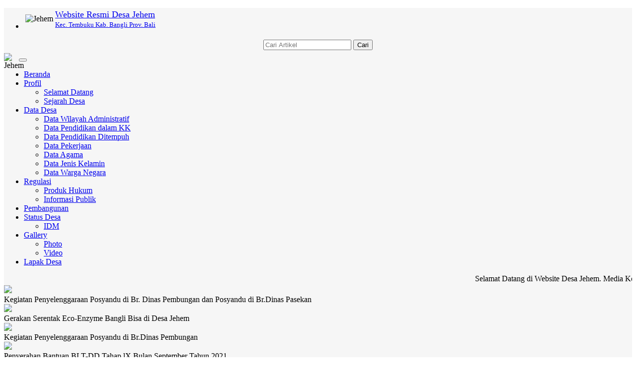

--- FILE ---
content_type: text/html; charset=UTF-8
request_url: https://jehem.desa.id/
body_size: 92478
content:

<!DOCTYPE html>
<html>
<head>
    <meta http-equiv="Content-Type" content="text/html; charset=utf-8">
    

<meta http-equiv="encoding" content="utf-8">
<meta http-equiv="X-UA-Compatible" content="IE=edge">
<meta name='viewport' content='width=device-width, initial-scale=1' />
<meta name='google' content='notranslate' />
<meta name='theme' content='Natra' />
<meta name='designer' content='Ariandi Ryan Kahfi, S.Pd.' />
<meta name='theme:designer' content='Ariandi Ryan Kahfi, S.Pd.' />
<meta name='theme:version' content='v2311.1.1' />
<meta name="keywords" content="Website Resmi Desa Jehem Kecamatan Tembuku Kabupaten Bangli"/>
<meta property="og:site_name" content="Desa Jehem Kecamatan Tembuku Kabupaten Bangli"/>
<meta property="og:type" content="article"/>
<meta property="fb:app_id" content="147912828718">
<title>
	Website Resmi Desa Jehem Kecamatan Tembuku Kabupaten Bangli</title>

<link rel="shortcut icon" href="https://jehem.desa.id/desa/logo/favicon.ico?v663f9ca2002e0f646939da9b46da8215"/>
<link rel="stylesheet" href="https://jehem.desa.id/vendor/themes/natra/assets/css/bootstrap.min.css">
<link rel="stylesheet" href="https://jehem.desa.id/vendor/themes/natra/assets/css/font-awesome.min.css">
<link rel="stylesheet" href="https://jehem.desa.id/vendor/themes/natra/assets/css/animate.css">
<link rel="stylesheet" href="https://jehem.desa.id/vendor/themes/natra/assets/css/slick.css">
<link rel="stylesheet" href="https://jehem.desa.id/vendor/themes/natra/assets/css/theme.min.css">
<link rel="stylesheet" href="https://jehem.desa.id/vendor/themes/natra/assets/css/style.min.css">
<link rel='stylesheet' href="https://jehem.desa.id/assets/css/font-awesome.min.css?v00d4e2410c50679db2df897af57dcafd"/>
<link rel="stylesheet" href="https://jehem.desa.id/assets/css/leaflet.css?v3c0b5172fa907cfcc575036cf06e05d7"/>
<link rel="stylesheet" href="https://cdn.jsdelivr.net/gh/fancyapps/fancybox@3.5.7/dist/jquery.fancybox.min.css"/>
<link rel="stylesheet" href="https://jehem.desa.id/assets/css/mapbox-gl.css?vabd77169b68f1b61bc7aa0ef6a9c7a1e"/>
<link rel="stylesheet" href="https://jehem.desa.id/assets/css/peta.css?vbafb8fcfe0d1d0854392256298dbaa73">
<link rel="stylesheet" href="https://jehem.desa.id/assets/bootstrap/css/dataTables.bootstrap.min.css?ved6e46bed80ba860a5585b6916b2bba3">
<link rel="stylesheet" href="https://jehem.desa.id/vendor/themes/natra/assets/css/custom.css">

	<meta property="og:title" content="Desa Jehem Kecamatan Tembuku Kabupaten Bangli"/>
	<meta property="og:url" content="https://jehem.desa.id/"/>
	<meta property="og:description" content="Website Resmi Desa Jehem Kecamatan Tembuku Kabupaten Bangli"/>
<script type="application/x-javascript"> addEventListener("load", function() { setTimeout(hideURLbar, 0); }, false); function hideURLbar(){ if (window.scrollY == 0) window.scrollTo(0,1); } </script>
<script language='javascript' src="https://jehem.desa.id/assets/front/js/jquery.min.js?vc9f5aeeca3ad37bf2aa006139b935f0a"></script>
<script language='javascript' src="https://jehem.desa.id/assets/front/js/jquery.cycle2.min.js?vb9bef20cec2d668923eb248733b3955e"></script>
<script language='javascript' src="https://jehem.desa.id/assets/front/js/jquery.cycle2.carousel.js?v5d295176a7f291909c4efb3761e426c4"></script>
<script src="https://jehem.desa.id/vendor/themes/natra/assets/js/bootstrap.min.js"></script>
<script src="https://jehem.desa.id/assets/js/leaflet.js?v08cb8781a018744f012bf3c207be9033"></script>
<script src="https://jehem.desa.id/assets/front/js/layout.js?v474a5eaeba89fc4145450f075ab10f57"></script>
<script src="https://jehem.desa.id/assets/front/js/jquery.colorbox.js?v755b90d149461ccfdd99cb998155ff1f"></script>
<script src="https://jehem.desa.id/assets/js/leaflet-providers.js?v39ac3b734a02a90d68faa9e54d250e49"></script>
<script src="https://jehem.desa.id/assets/js/highcharts/highcharts.js?veacc1073f611f20f00a4b5721288782a"></script>
<script src="https://jehem.desa.id/assets/js/highcharts/highcharts-3d.js?v0c7e9d126406bbc3b1d64a0320712c73"></script>
<script src="https://jehem.desa.id/assets/js/highcharts/exporting.js?va4e5fb14e15a7cfaa1147b05bd8384b6"></script>
<script src="https://jehem.desa.id/assets/js/highcharts/highcharts-more.js?vdce736a9b0cf090859ffcc2afee1b6fe"></script>
<script src="https://jehem.desa.id/assets/js/highcharts/sankey.js?v5a8fdb24a6b6659a8b17a96e11926363"></script>
<script src="https://jehem.desa.id/assets/js/highcharts/organization.js?v2c49225a2bde8ab39f994191a11ed210"></script>
<script src="https://jehem.desa.id/assets/js/highcharts/accessibility.js?vd90cba6c71505ad406c43678c3a77f7f"></script>
<script src="https://jehem.desa.id/assets/js/mapbox-gl.js?vc788fca67ea728be90f67bd7ade94141"></script>
<script src="https://jehem.desa.id/assets/js/leaflet-mapbox-gl.js?v2c8932ebc0149b195f899b535db9b0cb"></script>
<script src="https://jehem.desa.id/assets/js/peta.js?v965108ab47ee614a859212156f8100f0"></script>
<script src="https://jehem.desa.id/assets/bootstrap/js/jquery.dataTables.min.js?v0fa487036c15318753d118861cd3a55c"></script>
<script src="https://jehem.desa.id/assets/bootstrap/js/dataTables.bootstrap.min.js?v19b11075f9b46a3cd26fb39a6f252b5d"></script>
<script src="https://jehem.desa.id/assets/js/jquery.validate.min.js?v1a8dc8a74a2bb8fee9bbb298385174a3"></script>
<script src="https://jehem.desa.id/assets/js/validasi.js?va2684af9b4e0ec6cf65cc54dfb17e280"></script>
<script src="https://jehem.desa.id/assets/js/localization/messages_id.js?v6edf5c2c00243d494440c28b575eca12"></script>
<script src="https://jehem.desa.id/assets/js/script.js?vb0cc7657b13ae17c8eed3bfb7cb56fb3"></script>
<script type="text/javascript">
	var BASE_URL   = 'https://jehem.desa.id/';
</script>
<script src="https://cdn.jsdelivr.net/gh/fancyapps/fancybox@3.5.7/dist/jquery.fancybox.min.js') ?>"></script>
<script type="text/javascript">
	window.setTimeout("renderDate()",1);
	days = new Array("Minggu","Senin","Selasa","Rabu","Kamis","Jum'at","Sabtu");
	months = new Array("Januari","Februari","Maret","April","Mei","Juni","Juli","Agustus","September","Oktober","November","Desember");
	function renderDate()
	{
		var mydate = new Date();
		var year = mydate.getYear();
		if (year < 2000)
		{
			if (document.all)
				year = "19" + year;
			else
				year += 1900;
		}
		var day = mydate.getDay();
		var month = mydate.getMonth();
		var daym = mydate.getDate();
		if (daym < 10)
			daym = "0" + daym;
		var hours = mydate.getHours();
		var minutes = mydate.getMinutes();
		var seconds = mydate.getSeconds();
		if (hours <= 9)
			hours = "0" + hours;
		if (minutes <= 9)
			minutes = "0" + minutes;
		if (seconds <= 9)
			seconds = "0" + seconds;
		$('#jam').html("<B>"+days[day]+", "+daym+" "+months[month]+" "+year+"</B><br>"+hours+" : "+minutes+" : "+seconds);
		setTimeout("renderDate()",1000)
	}
</script>
<style type="text/css">
	#jam {
		text-align:center;
		color: #ffffff;
	}
</style>
<div id="fb-root"></div>
<script async defer crossorigin="anonymous" src="https://connect.facebook.net/id_ID/sdk.js#xfbml=1&version=v3.2&appId=147912828718&autoLogAppEvents=1"></script>

<!-- lazy load images -->
<script src="https://jehem.desa.id/vendor/themes/natra/assets/js/yall/yall.min.js"></script>

<style>
 

	img.yall_loaded {
	    animation: progressiveReveal 0.2s linear;
	}

	@keyframes progressiveReveal {
    0% {
        opacity: 0;
        transform: scale(1.05)
    }

    to {
        opacity: 1;
        transform: scale(1)
    }
}
	
</style>

<script>
	 let yall_option = {
	    useLoading : true
	}
	var lazyload = new yall(yall_option);

	window.addEventListener('DOMContentLoaded', (e) => {
	  lazyload.run();
	});
</script>


<!--[if lt IE 9]>
<script src="https://jehem.desa.id/vendor/themes/natra/assets/js/html5shiv.min.js"></script>
<script src="https://jehem.desa.id/vendor/themes/natra/assets/js/respond.min.js"></script>
<![endif]-->
	<script type="text/javascript">
		var csrfParam = 'sidcsrf';
		var getCsrfToken = () => document.cookie.match(new RegExp(csrfParam +'=(\\w+)'))[1]
	</script>
	<script src="https://jehem.desa.id/assets/js/anti-csrf.js?v40fdecf5f3d7feb30f54550ffc9220e6"></script>
    <!-- </head> -->
</head>
<body onLoad="renderDate()">
<a class="scrollToTop" href="#"><i class="fa fa-angle-up"></i></a>
<div class="container" style="background-color: #f6f6f6;">
    <header id="header">
        
<div class="row" style="margin-bottom:3px; margin-top:5px;">
	<div class="col-lg-12 col-md-12">
		<div class="header_top">
			<div class="header_top_left"style="margin-bottom:0px;">
				<ul class="top_nav">
					<li>
						<table>
							<tr>
								<td class="hidden-xs"><img class="tlClogo" src="https://jehem.desa.id/desa/logo/Lambang_Kab_Bangli-kecil__sid__JzYNBd2.png" width="30" valign="top" alt="Jehem"/></td>
								<td>
									<a href="https://jehem.desa.id/">
										<font size="4">Website Resmi Desa Jehem									</font><br /><font size="2">
										Kec. Tembuku										Kab. Bangli										Prov. Bali									</font>
								</a>
							</td>
						</tr>
					</table>
				</li>
			</ul>
    		</div>
    		<div class="navbar-right" style="margin-right: 0px; margin-top: 15px; margin-bottom: 3px;">
    			<form method=get action="https://jehem.desa.id/" class="form-inline">
    				<table align="center"><tr><td><input type="text" name="cari" maxlength="50" class="form-control" value="" placeholder="Cari Artikel"></td>
					<td><button type="submit" class="btn btn-primary">Cari</button></td></tr></table>
				</form>
			</div>
		</div>
	</div>
</div>    </header>
    <div id="navarea">
        
<nav class="navbar navbar-default" role="navigation">
    <div class="container-fluid">
        <div class="navbar-header">
            <div class="row visible-xs">
            <div class="col-xs-6 visible-xs">
                <img src="https://jehem.desa.id/desa/logo/Lambang_Kab_Bangli-kecil__sid__JzYNBd2.png" class="cardz hidden-lg hidden-md" width="30" align="left" alt="Jehem"/>
            </div>
            <div class="col-xs-6 visible-xs">
                <button type="button" class="navbar-toggle collapsed" data-toggle="collapse" data-target="#navbar" aria-expanded="false" aria-controls="navbar">
                    <span class="sr-only">Toggle navigation</span>
                    <span class="icon-bar"></span>
                    <span class="icon-bar"></span>
                    <span class="icon-bar"></span>
                </button>
            </div>
            </div>
        </div>
        <div id="navbar" class="navbar-collapse collapse">
            <ul class="nav navbar-nav custom_nav">
                <li class=""><a href="https://jehem.desa.id/">Beranda</a></li>
				                <li class="dropdown">
                    <a class="dropdown-toggle" href="https://jehem.desa.id">Profil <span class="caret"></span></a>
                                        <ul class="dropdown-menu">
                                                <li>
                            <a href="https://jehem.desa.id/artikel/2025/3/9/selamat-datang">Selamat Datang</a>
                        </li>
                                                <li>
                            <a href="https://jehem.desa.id/artikel/2018/10/2/sejarah-desa">Sejarah Desa</a>
                        </li>
                                            </ul>
                                    </li>
                                <li class="dropdown">
                    <a class="dropdown-toggle" href="https://jehem.desa.id/artikel/2016/8/24/data-desa">Data Desa<span class="caret"></span></a>
                                        <ul class="dropdown-menu">
                                                <li>
                            <a href="https://jehem.desa.id/data-wilayah">Data Wilayah Administratif</a>
                        </li>
                                                <li>
                            <a href="https://jehem.desa.id/data-statistik/pendidikan-dalam-kk">Data Pendidikan dalam KK</a>
                        </li>
                                                <li>
                            <a href="https://jehem.desa.id/data-statistik/pendidikan-sedang-ditempuh">Data Pendidikan Ditempuh</a>
                        </li>
                                                <li>
                            <a href="https://jehem.desa.id/data-statistik/pekerjaan">Data Pekerjaan</a>
                        </li>
                                                <li>
                            <a href="https://jehem.desa.id/data-statistik/agama">Data Agama</a>
                        </li>
                                                <li>
                            <a href="https://jehem.desa.id/data-statistik/jenis-kelamin">Data Jenis Kelamin</a>
                        </li>
                                                <li>
                            <a href="https://jehem.desa.id/data-statistik/rentang-umur">Data Warga Negara</a>
                        </li>
                                            </ul>
                                    </li>
                                <li class="dropdown">
                    <a class="dropdown-toggle" href="https://jehem.desa.id/peraturan-desa">Regulasi<span class="caret"></span></a>
                                        <ul class="dropdown-menu">
                                                <li>
                            <a href="https://jehem.desa.id/peraturan-desa">Produk Hukum</a>
                        </li>
                                                <li>
                            <a href="https://jehem.desa.id/informasi-publik">Informasi Publik</a>
                        </li>
                                            </ul>
                                    </li>
                                <li class="dropdown">
                    <a class="dropdown-toggle" href="https://jehem.desa.id/pembangunan">Pembangunan</a>
                                    </li>
                                <li class="dropdown">
                    <a class="dropdown-toggle" href="https://jehem.desa.id/first/#">Status Desa<span class="caret"></span></a>
                                        <ul class="dropdown-menu">
                                                <li>
                            <a href="https://jehem.desa.id/status-idm/2023">IDM</a>
                        </li>
                                            </ul>
                                    </li>
                                <li class="dropdown">
                    <a class="dropdown-toggle" href="#">Gallery<span class="caret"></span></a>
                                        <ul class="dropdown-menu">
                                                <li>
                            <a href="https://jehem.desa.id/galeri">Photo</a>
                        </li>
                                                <li>
                            <a href="https://jehem.desa.id/artikel/kategori/video-desa">Video</a>
                        </li>
                                            </ul>
                                    </li>
                                <li class="dropdown">
                    <a class="dropdown-toggle" href="https://jehem.desa.id/lapak">Lapak Desa</a>
                                    </li>
                            </ul>
		</div>
    </div>
</nav>    </div>
    <div class="row">
        <section>
            <div class="content_bottom">
                <div class="col-lg-9 col-md-9">
                    
<div class="content_left" style="margin-bottom:10px;">
    <div class="archive_style_1">
        <div style="margin-top:10px;">
                        <marquee onmouseover="this.stop()" onmouseout="this.start()">
                
	<span class="teks" style="font-family: Oswald; padding-right: 50px;">
		Selamat Datang di Website Desa Jehem. Media Komunikasi Pemerintah Desa Jehem			</span>
            </marquee>
                    </div>
        
<div class="slick_slider" style="margin-bottom:5px;">
				<div class="single_iteam active" data-artikel="1016"  onclick="location.href='artikel/2023/11/15/kegiatan-penyelenggaraan-posyandu-di-br-dinas-pembungan-dan-posyandu-di-brdinas-pasekan-1'" >
			<img class="tlClogo" src="https://jehem.desa.id/desa/upload/artikel/sedang_1700014509_pmb1.jpeg">
			<div class="textgambar hidden-xs">Kegiatan Penyelenggaraan Posyandu  di Br. Dinas Pembungan  dan Posyandu di Br.Dinas Pasekan</div>
		</div>
						<div class="single_iteam " data-artikel="878"  onclick="location.href='artikel/2023/2/17/gerakan-serentak-eco-enzyme-bangli-bisa-di-desa-jehem-1'" >
			<img class="tlClogo" src="https://jehem.desa.id/desa/upload/artikel/sedang_1676596541_WhatsApp Image 2023-02-17 at 07.54.38.jpeg">
			<div class="textgambar hidden-xs">Gerakan Serentak Eco-Enzyme Bangli Bisa di Desa Jehem</div>
		</div>
						<div class="single_iteam " data-artikel="713"  onclick="location.href='artikel/2022/7/22/kegiatan-penyelenggaraan-posyandu-di-brdinas-pembungan-5'" >
			<img class="tlClogo" src="https://jehem.desa.id/desa/upload/artikel/sedang_1658738203_WhatsApp Image 2022-07-22 at 09.21.14.jpeg">
			<div class="textgambar hidden-xs">Kegiatan Penyelenggaraan Posyandu di Br.Dinas Pembungan</div>
		</div>
						<div class="single_iteam " data-artikel="479"  onclick="location.href='artikel/2021/9/7/penyerahan-bantuan-blt-dd-tahap-lx-bulan-september-tahun-2021'" >
			<img class="tlClogo" src="https://jehem.desa.id/desa/upload/artikel/sedang_1630993239_WhatsApp Image 2021-09-07 at 12.19.53.jpeg">
			<div class="textgambar hidden-xs">Penyerahan Bantuan BLT-DD Tahap lX Bulan September Tahun 2021</div>
		</div>
						<div class="single_iteam " data-artikel="480"  onclick="location.href='artikel/2021/9/7/pelaksanaan-vaksinasi-tahap-ll-desa-jehem-tahun-2021-6'" >
			<img class="tlClogo" src="https://jehem.desa.id/desa/upload/artikel/sedang_1630980152_WhatsApp Image 2021-09-07 at 08.56.24.jpeg">
			<div class="textgambar hidden-xs">Pelaksanaan Vaksinasi Tahap ll Desa Jehem Tahun 2021</div>
		</div>
						<div class="single_iteam " data-artikel="192"  onclick="location.href='artikel/2019/11/15/lomba-paduan-suara-dan-lomba-pokja-1-pola-asuh-anak'" >
			<img class="tlClogo" src="https://jehem.desa.id/desa/upload/artikel/sedang_1573783494_WhatsApp+Image+2019-11-15+at+09.59.44.jpeg">
			<div class="textgambar hidden-xs">Lomba Paduan Suara dan Lomba Pokja (1) Pola Asuh Anak </div>
		</div>
						<div class="single_iteam " data-artikel="186"  onclick="location.href='artikel/2019/10/7/destinasi-wisata-candi-tegeh-dan-gua-raja-di-desa-jehemtembukubangli'" >
			<img class="tlClogo" src="https://jehem.desa.id/desa/upload/artikel/sedang_1571376262_WhatsApp+Image+2019-10-18+at+13.21.06.jpeg">
			<div class="textgambar hidden-xs">Destinasi Wisata Candi Tegeh dan Gua Raja di Desa Jehem,Tembuku,Bangli </div>
		</div>
						<div class="single_iteam " data-artikel="171"  onclick="location.href='artikel/2019/8/9/pengerajin-sanggah-di-desa-jehem-1'" >
			<img class="tlClogo" src="https://jehem.desa.id/desa/upload/artikel/sedang_1565319016_WhatsApp+Image+2019-08-09+at+10.20.45.jpeg">
			<div class="textgambar hidden-xs">Pengerajin Sanggah di Desa Jehem</div>
		</div>
						<div class="single_iteam " data-artikel="157"  onclick="location.href='artikel/2019/6/18/wisata-religi-pengelukatan-dasamala-lan-pancuran-widyadari'" >
			<img class="tlClogo" src="https://jehem.desa.id/desa/upload/artikel/sedang_1561254150_sl-penlukatan.jpg">
			<div class="textgambar hidden-xs">Wisata Religi Pengelukatan Dasamala lan Pancuran Widyadari</div>
		</div>
						<div class="single_iteam " data-artikel="152"  onclick="location.href='artikel/2019/5/27/rapat-pembinaan-posyandu'" >
			<img class="tlClogo" src="https://jehem.desa.id/desa/upload/artikel/sedang_1559009953_WhatsApp+Image+2019-05-27+at+10.25.52.jpeg">
			<div class="textgambar hidden-xs">Rapat Pembinaan Posyandu </div>
		</div>
		</div>
<script>
	$('.tlClogo').bind('contextmenu', function(e) {
		return false;
	});
</script>                                            <div class="single_category wow fadeInDown">
                <h2> <span class="bold_line"><span></span></span> <span class="solid_line"></span> <span class="title_text">Berita Utama</span> </h2>
            </div>
            <div id="headline" class="single_category wow fadeInDown">
                <div class="archive_style_1">
                    <div class="business_category_left wow fadeInDown">
                        <ul class="fashion_catgnav">
                            <li>
                                <div class="catgimg2_container2">
                                    <h5 class="catg_titile">
                                        <a href="https://jehem.desa.id/artikel/2023/3/13/transparansi-keuangan-desa-jehem-kectembuku-kabbangli"> Transparansi Keuangan Desa Jehem, Kec.Tembuku, Kab.Bangli </a>
                                    </h5>
                                    <a href="https://jehem.desa.id/artikel/2023/3/13/transparansi-keuangan-desa-jehem-kectembuku-kabbangli">
                                                                                                                                    <img data-src="https://jehem.desa.id/desa/upload/artikel/sedang_1678758258_apbdes-3.png" src="https://jehem.desa.id/assets/images/img-loader.gif?ve25fa157a9d31cefb78d47c5621b759e" width="300" class="yall_lazy img-fluid img-thumbnail hidden-sm hidden-xs" style="float:left; margin:0 8px 4px 0;" />
                                                <img data-src="https://jehem.desa.id/desa/upload/artikel/sedang_1678758258_apbdes-3.png" src="https://jehem.desa.id/assets/images/img-loader.gif?ve25fa157a9d31cefb78d47c5621b759e" width="100%" class="yall_lazy img-fluid img-thumbnail hidden-lg hidden-md" style="float:left; margin:0 8px 4px 0;" />
                                                                                                                        </a>
                                    <div style="text-align: justify;" class="hidden-sm hidden-xs">
                                        Salah satu wujud Transparansi Pengelolaan Keuangan Desa dilakukan dengan mempublikasikan Baliho Infografis yaitu APBDESa TA.2023, Realisasi TA. 2023, dan Penggunaan Dana Desa Desa Jehem di tempat - tempat strategis. Dengan informasi ini diharapkan seluruh masyarakat mendapatkan informasi mengenai pengelolaan keuangan Desa serta kegiatan - kegiatan yang sedang dan akan dilaksanakan oleh Pemerintah Desa. ...
                                    </div>
                                </div>
                            </li>
                        </ul>
                    </div>
                </div>
            </div>
            </div>
            <div class="single_category wow fadeInDown">
        <h2> <span class="bold_line"><span></span></span> <span class="solid_line"></span> <span class="title_text">Artikel Terkini</span> </h2>
    </div>
            <div class="single_category wow fadeInDown">
            <div class="archive_style_1">
                                                <div class="business_category_left wow fadeInDown">
                    <ul class="fashion_catgnav">
                        <li>
                            <div class="catgimg2_container2">
                                <h5 class="catg_titile">
                                    <a href="https://jehem.desa.id/artikel/2025/12/16/vaksin-hewan-gratis" title="Baca Selengkapnya">VAKSIN HEWAN GRATIS</a>
                                </h5>
                                <div class="post_commentbox">
                                    <span class="meta_date">16 Desember 2025&nbsp;
                                    <i class="fa fa-user"></i>Gusti Ayu&nbsp;
                                    <i class="fa fa-eye"></i>176 Kali&nbsp;
                                    <i class="fa fa-comments"></i>0&nbsp;
                                    </span>
                                </div>
                                <a href="https://jehem.desa.id/artikel/2025/12/16/vaksin-hewan-gratis" title="Baca Selengkapnya" style="font-weight:bold">
                                                                    <img data-src="https://jehem.desa.id/desa/upload/artikel/sedang_1765851628_WhatsApp Image 2025-12-16 at 10.17.10.jpeg" src="https://jehem.desa.id/assets/images/img-loader.gif?ve25fa157a9d31cefb78d47c5621b759e" width="300" class="yall_lazy img-fluid img-thumbnail hidden-sm hidden-xs" style="float:left; margin:0 8px 4px 0;" alt="VAKSIN HEWAN GRATIS" />
                                            <img data-src="https://jehem.desa.id/desa/upload/artikel/sedang_1765851628_WhatsApp Image 2025-12-16 at 10.17.10.jpeg" src="https://jehem.desa.id/assets/images/img-loader.gif?ve25fa157a9d31cefb78d47c5621b759e" width="100%" class="yall_lazy img-fluid img-thumbnail hidden-lg hidden-md" style="float:left; margin:0 8px 4px 0;" alt="VAKSIN HEWAN GRATIS" />
                                                                </a>
                                <div style="text-align: justify;" class="hidden-sm hidden-xs">
                                    &nbsp;Jehem,16 Desember berlangsung Vaksin gratis bertempat di Kantor perbekel Desa Jehem,Banyak masyarakat yang datang membawa anjing ,dan kucing untuk mendapatkan vaksin,ada juga anjing yang di stelir. ...
                                </div>
                            </div>
                        </li>
                    </ul>
                </div>
                                                <div class="business_category_left wow fadeInDown">
                    <ul class="fashion_catgnav">
                        <li>
                            <div class="catgimg2_container2">
                                <h5 class="catg_titile">
                                    <a href="https://jehem.desa.id/artikel/2025/12/15/kegiatan-penyelenggaraan-posyandu-nusa-indah-di-brdinas-tingkadbatu-22" title="Baca Selengkapnya">Kegiatan Penyelenggaraan Posyandu Nusa Indah di Br.Dinas Tingkadbatu</a>
                                </h5>
                                <div class="post_commentbox">
                                    <span class="meta_date">15 Desember 2025&nbsp;
                                    <i class="fa fa-user"></i>Gusti Ayu&nbsp;
                                    <i class="fa fa-eye"></i>265 Kali&nbsp;
                                    <i class="fa fa-comments"></i>0&nbsp;
                                    </span>
                                </div>
                                <a href="https://jehem.desa.id/artikel/2025/12/15/kegiatan-penyelenggaraan-posyandu-nusa-indah-di-brdinas-tingkadbatu-22" title="Baca Selengkapnya" style="font-weight:bold">
                                                                <img src="https://jehem.desa.id/vendor/themes/natra/images/noimage.png" width="300px" class="img-fluid img-thumbnail hidden-sm hidden-xs" style="float:left; margin:0 8px 4px 0;" alt="Kegiatan Penyelenggaraan Posyandu Nusa Indah di Br.Dinas Tingkadbatu" />
                                <img src="https://jehem.desa.id/vendor/themes/natra/images/noimage.png" width="100%" class="img-fluid img-thumbnail hidden-lg hidden-md" style="float:left; margin:0 8px 4px 0;" alt="Kegiatan Penyelenggaraan Posyandu Nusa Indah di Br.Dinas Tingkadbatu" />
                                                                </a>
                                <div style="text-align: justify;" class="hidden-sm hidden-xs">
                                    Desa Jehem, Tanggal 12/12/2025 diadakan Kegiatan Penyelenggaraan Posyandu Nusa Indah di Br.Dinas Tingkadbatu dimulai terutama untuk melayani balita (timbang berat badan, tinggi badan, dan pemberian &nbsp;makanan tambahan) oleh Bidan Desa, Kader Posyandu dan Kader KPM yang dilakukan setiap bulannya agar melihat tumbuh kembang balita supaya terhindar dari penyakit salah satunya stunting dengan tetap menjalankan protokol kesehatan untuk mencegah penyebaran virus covid-19.&nbsp; ...
                                </div>
                            </div>
                        </li>
                    </ul>
                </div>
                                                <div class="business_category_left wow fadeInDown">
                    <ul class="fashion_catgnav">
                        <li>
                            <div class="catgimg2_container2">
                                <h5 class="catg_titile">
                                    <a href="https://jehem.desa.id/artikel/2025/12/13/kegiatan-penyelenggaraan-posyandu-siulan-di-brdinas-antugan-14" title="Baca Selengkapnya">Kegiatan Penyelenggaraan Posyandu Siulan  di Br.Dinas Antugan</a>
                                </h5>
                                <div class="post_commentbox">
                                    <span class="meta_date">13 Desember 2025&nbsp;
                                    <i class="fa fa-user"></i>Gusti Ayu&nbsp;
                                    <i class="fa fa-eye"></i>184 Kali&nbsp;
                                    <i class="fa fa-comments"></i>0&nbsp;
                                    </span>
                                </div>
                                <a href="https://jehem.desa.id/artikel/2025/12/13/kegiatan-penyelenggaraan-posyandu-siulan-di-brdinas-antugan-14" title="Baca Selengkapnya" style="font-weight:bold">
                                                                <img src="https://jehem.desa.id/vendor/themes/natra/images/noimage.png" width="300px" class="img-fluid img-thumbnail hidden-sm hidden-xs" style="float:left; margin:0 8px 4px 0;" alt="Kegiatan Penyelenggaraan Posyandu Siulan  di Br.Dinas Antugan" />
                                <img src="https://jehem.desa.id/vendor/themes/natra/images/noimage.png" width="100%" class="img-fluid img-thumbnail hidden-lg hidden-md" style="float:left; margin:0 8px 4px 0;" alt="Kegiatan Penyelenggaraan Posyandu Siulan  di Br.Dinas Antugan" />
                                                                </a>
                                <div style="text-align: justify;" class="hidden-sm hidden-xs">
                                    Desa Jehem, Tanggal 13/12/25025 diadakan Kegiatan Penyelenggaraan Posyandu Siulan &nbsp;di Br.Dinas Antugan dimulai terutama untuk melayani balita (timbang berat badan, tinggi badan, dan pemberian &nbsp;makanan tambahan) dan oleh Bidan Desa, Kader Posyandu dan Kader KPM yang dilakukan setiap bulannya agar melihat tumbuh kembang balita supaya terhindar dari penyakit salah satunya stunting,dengan tetap menjalankan protokol kesehatan untuk mencegah penyebaran virus covid-19. ...
                                </div>
                            </div>
                        </li>
                    </ul>
                </div>
                                                <div class="business_category_left wow fadeInDown">
                    <ul class="fashion_catgnav">
                        <li>
                            <div class="catgimg2_container2">
                                <h5 class="catg_titile">
                                    <a href="https://jehem.desa.id/artikel/2025/12/12/kegiatan-penyelenggaraan-posyandu-melati-di-brdinas-sama-undisan-16" title="Baca Selengkapnya">Kegiatan Penyelenggaraan Posyandu melati  di Br.Dinas Sama Undisan</a>
                                </h5>
                                <div class="post_commentbox">
                                    <span class="meta_date">12 Desember 2025&nbsp;
                                    <i class="fa fa-user"></i>Gusti Ayu&nbsp;
                                    <i class="fa fa-eye"></i>213 Kali&nbsp;
                                    <i class="fa fa-comments"></i>0&nbsp;
                                    </span>
                                </div>
                                <a href="https://jehem.desa.id/artikel/2025/12/12/kegiatan-penyelenggaraan-posyandu-melati-di-brdinas-sama-undisan-16" title="Baca Selengkapnya" style="font-weight:bold">
                                                                <img src="https://jehem.desa.id/vendor/themes/natra/images/noimage.png" width="300px" class="img-fluid img-thumbnail hidden-sm hidden-xs" style="float:left; margin:0 8px 4px 0;" alt="Kegiatan Penyelenggaraan Posyandu melati  di Br.Dinas Sama Undisan" />
                                <img src="https://jehem.desa.id/vendor/themes/natra/images/noimage.png" width="100%" class="img-fluid img-thumbnail hidden-lg hidden-md" style="float:left; margin:0 8px 4px 0;" alt="Kegiatan Penyelenggaraan Posyandu melati  di Br.Dinas Sama Undisan" />
                                                                </a>
                                <div style="text-align: justify;" class="hidden-sm hidden-xs">
                                    Desa Jehem, Tanggal 12/12/2025 diadakan Kegiatan Penyelenggaraan Posyandu melati &nbsp;di Br.Dinas Sama Undisan dimulai terutama untuk melayani balita (timbang berat badan, tinggi badan, dan pemberian &nbsp;makanan tambahan) dan oleh Bidan Desa, Kader Posyandu dan Kader KPM yang dilakukan setiap bulannya agar melihat tumbuh kembang balita supaya terhindar dari penyakit salah satunya stunting,dengan tetap menjalankan protokol kesehatan untuk mencegah penyebaran virus covid-19. ...
                                </div>
                            </div>
                        </li>
                    </ul>
                </div>
                                                <div class="business_category_left wow fadeInDown">
                    <ul class="fashion_catgnav">
                        <li>
                            <div class="catgimg2_container2">
                                <h5 class="catg_titile">
                                    <a href="https://jehem.desa.id/artikel/2025/12/11/kegiatan-penyelenggaraan-posyandu-mawar-di-brdinas-tambahan-bakas-13" title="Baca Selengkapnya">Kegiatan Penyelenggaraan Posyandu Mawar  di Br.Dinas Tambahan Bakas</a>
                                </h5>
                                <div class="post_commentbox">
                                    <span class="meta_date">11 Desember 2025&nbsp;
                                    <i class="fa fa-user"></i>Gusti Ayu&nbsp;
                                    <i class="fa fa-eye"></i>214 Kali&nbsp;
                                    <i class="fa fa-comments"></i>0&nbsp;
                                    </span>
                                </div>
                                <a href="https://jehem.desa.id/artikel/2025/12/11/kegiatan-penyelenggaraan-posyandu-mawar-di-brdinas-tambahan-bakas-13" title="Baca Selengkapnya" style="font-weight:bold">
                                                                    <img data-src="https://jehem.desa.id/desa/upload/artikel/sedang_1765498837_WhatsApp Image 2025-12-11 at 08.58.32.jpeg" src="https://jehem.desa.id/assets/images/img-loader.gif?ve25fa157a9d31cefb78d47c5621b759e" width="300" class="yall_lazy img-fluid img-thumbnail hidden-sm hidden-xs" style="float:left; margin:0 8px 4px 0;" alt="Kegiatan Penyelenggaraan Posyandu Mawar  di Br.Dinas Tambahan Bakas" />
                                            <img data-src="https://jehem.desa.id/desa/upload/artikel/sedang_1765498837_WhatsApp Image 2025-12-11 at 08.58.32.jpeg" src="https://jehem.desa.id/assets/images/img-loader.gif?ve25fa157a9d31cefb78d47c5621b759e" width="100%" class="yall_lazy img-fluid img-thumbnail hidden-lg hidden-md" style="float:left; margin:0 8px 4px 0;" alt="Kegiatan Penyelenggaraan Posyandu Mawar  di Br.Dinas Tambahan Bakas" />
                                                                </a>
                                <div style="text-align: justify;" class="hidden-sm hidden-xs">
                                    Desa Jehem, Tanggal 11/12/2025 diadakan Kegiatan Penyelenggaraan Posyandu Mawar &nbsp;di Br.Dinas Tambahan Bakas dimulai terutama untuk melayani balita (timbang berat badan, tinggi badan, dan pemberian &nbsp;makanan tambahan) oleh Bidan Desa, Kader Posyandu dan Kader KPM yang dilakukan setiap bulannya agar melihat tumbuh kembang balita supaya terhindar dari penyakit salah satunya stunting, dengan tetap menjalankan protokol kesehatan untuk mencegah penyebaran virus covid-19. ...
                                </div>
                            </div>
                        </li>
                    </ul>
                </div>
                                                <div class="business_category_left wow fadeInDown">
                    <ul class="fashion_catgnav">
                        <li>
                            <div class="catgimg2_container2">
                                <h5 class="catg_titile">
                                    <a href="https://jehem.desa.id/artikel/2025/12/10/puskesmas-keliling-pemeriksaan-gratis" title="Baca Selengkapnya">PUSKESMAS KELILING PEMERIKSAAN GRATIS</a>
                                </h5>
                                <div class="post_commentbox">
                                    <span class="meta_date">10 Desember 2025&nbsp;
                                    <i class="fa fa-user"></i>Gusti Ayu&nbsp;
                                    <i class="fa fa-eye"></i>207 Kali&nbsp;
                                    <i class="fa fa-comments"></i>0&nbsp;
                                    </span>
                                </div>
                                <a href="https://jehem.desa.id/artikel/2025/12/10/puskesmas-keliling-pemeriksaan-gratis" title="Baca Selengkapnya" style="font-weight:bold">
                                                                    <img data-src="https://jehem.desa.id/desa/upload/artikel/sedang_1765501044_WhatsApp Image 2025-12-10 at 08.47.12.jpeg" src="https://jehem.desa.id/assets/images/img-loader.gif?ve25fa157a9d31cefb78d47c5621b759e" width="300" class="yall_lazy img-fluid img-thumbnail hidden-sm hidden-xs" style="float:left; margin:0 8px 4px 0;" alt="PUSKESMAS KELILING PEMERIKSAAN GRATIS" />
                                            <img data-src="https://jehem.desa.id/desa/upload/artikel/sedang_1765501044_WhatsApp Image 2025-12-10 at 08.47.12.jpeg" src="https://jehem.desa.id/assets/images/img-loader.gif?ve25fa157a9d31cefb78d47c5621b759e" width="100%" class="yall_lazy img-fluid img-thumbnail hidden-lg hidden-md" style="float:left; margin:0 8px 4px 0;" alt="PUSKESMAS KELILING PEMERIKSAAN GRATIS" />
                                                                </a>
                                <div style="text-align: justify;" class="hidden-sm hidden-xs">
                                    Rabu,10 Desember 2025 Bertempat di Balai kantor Desa jehem di adakan pemeriksaan gratis dari Puskesmas Tembuku I ...
                                </div>
                            </div>
                        </li>
                    </ul>
                </div>
                                                <div class="business_category_left wow fadeInDown">
                    <ul class="fashion_catgnav">
                        <li>
                            <div class="catgimg2_container2">
                                <h5 class="catg_titile">
                                    <a href="https://jehem.desa.id/artikel/2025/12/10/kegiatan-penyelenggaraan-posyandu-mitir-di-brdinas-kelempung-14" title="Baca Selengkapnya">Kegiatan Penyelenggaraan Posyandu Mitir di Br.Dinas Kelempung</a>
                                </h5>
                                <div class="post_commentbox">
                                    <span class="meta_date">10 Desember 2025&nbsp;
                                    <i class="fa fa-user"></i>Gusti Ayu&nbsp;
                                    <i class="fa fa-eye"></i>205 Kali&nbsp;
                                    <i class="fa fa-comments"></i>0&nbsp;
                                    </span>
                                </div>
                                <a href="https://jehem.desa.id/artikel/2025/12/10/kegiatan-penyelenggaraan-posyandu-mitir-di-brdinas-kelempung-14" title="Baca Selengkapnya" style="font-weight:bold">
                                                                    <img data-src="https://jehem.desa.id/desa/upload/artikel/sedang_1765499348_WhatsApp Image 2025-12-10 at 12.09.29.jpeg" src="https://jehem.desa.id/assets/images/img-loader.gif?ve25fa157a9d31cefb78d47c5621b759e" width="300" class="yall_lazy img-fluid img-thumbnail hidden-sm hidden-xs" style="float:left; margin:0 8px 4px 0;" alt="Kegiatan Penyelenggaraan Posyandu Mitir di Br.Dinas Kelempung" />
                                            <img data-src="https://jehem.desa.id/desa/upload/artikel/sedang_1765499348_WhatsApp Image 2025-12-10 at 12.09.29.jpeg" src="https://jehem.desa.id/assets/images/img-loader.gif?ve25fa157a9d31cefb78d47c5621b759e" width="100%" class="yall_lazy img-fluid img-thumbnail hidden-lg hidden-md" style="float:left; margin:0 8px 4px 0;" alt="Kegiatan Penyelenggaraan Posyandu Mitir di Br.Dinas Kelempung" />
                                                                </a>
                                <div style="text-align: justify;" class="hidden-sm hidden-xs">
                                    Desa Jehem, Tanggal 10/12/2025 diadakan Kegiatan Penyelenggaraan Posyandu Mitir di Br.Dinas Kelempung dimulai terutama untuk melayani balita (timbang berat badan, tinggi badan, dan pemberian &nbsp;makanan tambahan) oleh Bidan Desa, Kader Posyandu dan Kader KPM yang dilakukan setiap bulannya agar melihat tumbuh kembang balita supaya terhindar dari penyakit salah satunya stunting dengan tetap menjalankan protokol kesehatan untuk mencegah penyebaran virus covid-19.&nbsp; ...
                                </div>
                            </div>
                        </li>
                    </ul>
                </div>
                                                <div class="business_category_left wow fadeInDown">
                    <ul class="fashion_catgnav">
                        <li>
                            <div class="catgimg2_container2">
                                <h5 class="catg_titile">
                                    <a href="https://jehem.desa.id/artikel/2025/12/9/kegiatan-penyelenggaraan-posyandu-anggrek-di-brdinas-galiran-16" title="Baca Selengkapnya">Kegiatan Penyelenggaraan Posyandu Anggrek di Br.Dinas Galiran</a>
                                </h5>
                                <div class="post_commentbox">
                                    <span class="meta_date">09 Desember 2025&nbsp;
                                    <i class="fa fa-user"></i>Gusti Ayu&nbsp;
                                    <i class="fa fa-eye"></i>205 Kali&nbsp;
                                    <i class="fa fa-comments"></i>0&nbsp;
                                    </span>
                                </div>
                                <a href="https://jehem.desa.id/artikel/2025/12/9/kegiatan-penyelenggaraan-posyandu-anggrek-di-brdinas-galiran-16" title="Baca Selengkapnya" style="font-weight:bold">
                                                                    <img data-src="https://jehem.desa.id/desa/upload/artikel/sedang_1765500429_WhatsApp Image 2025-12-12 at 08.40.39.jpeg" src="https://jehem.desa.id/assets/images/img-loader.gif?ve25fa157a9d31cefb78d47c5621b759e" width="300" class="yall_lazy img-fluid img-thumbnail hidden-sm hidden-xs" style="float:left; margin:0 8px 4px 0;" alt="Kegiatan Penyelenggaraan Posyandu Anggrek di Br.Dinas Galiran" />
                                            <img data-src="https://jehem.desa.id/desa/upload/artikel/sedang_1765500429_WhatsApp Image 2025-12-12 at 08.40.39.jpeg" src="https://jehem.desa.id/assets/images/img-loader.gif?ve25fa157a9d31cefb78d47c5621b759e" width="100%" class="yall_lazy img-fluid img-thumbnail hidden-lg hidden-md" style="float:left; margin:0 8px 4px 0;" alt="Kegiatan Penyelenggaraan Posyandu Anggrek di Br.Dinas Galiran" />
                                                                </a>
                                <div style="text-align: justify;" class="hidden-sm hidden-xs">
                                    Desa Jehem, Tanggal 9/12/2025 diadakan Kegiatan Penyelenggaraan Posyandu Anggrek di Br.Dinas Galiran dimulai terutama untuk melayani balita (timbang berat badan, tinggi badan, dan pemberian &nbsp;makanan tambahan) &nbsp;oleh Bidan Desa, Kader Posyandu dan Kader KPM yang dilakukan setiap bulannya agar melihat tumbuh kembang balita supaya terhindar dari penyakit salah satunya stunting dengan tetap menjalankan protokol kesehatan untuk mencegah penyebaran virus covid-19 ...
                                </div>
                            </div>
                        </li>
                    </ul>
                </div>
                            </div>
        </div>
    </div>


    <div class="pagination_area text-center">
        <div>Halaman 1 dari 10</div>
        <ul class="pagination">
                            <li><a href="https://jehem.desa.id/index/1" title="Halaman Pertama"><i class="fa fa-fast-backward"></i>&nbsp;</a></li>
                                                    <li class="active"><a href="https://jehem.desa.id/index/1" title="Halaman 1">1</a></li>
                            <li class=""><a href="https://jehem.desa.id/index/2" title="Halaman 2">2</a></li>
                            <li class=""><a href="https://jehem.desa.id/index/3" title="Halaman 3">3</a></li>
                            <li class=""><a href="https://jehem.desa.id/index/4" title="Halaman 4">4</a></li>
                            <li class=""><a href="https://jehem.desa.id/index/5" title="Halaman 5">5</a></li>
                            <li class=""><a href="https://jehem.desa.id/index/6" title="Halaman 6">6</a></li>
                            <li class=""><a href="https://jehem.desa.id/index/7" title="Halaman 7">7</a></li>
                            <li class=""><a href="https://jehem.desa.id/index/8" title="Halaman 8">8</a></li>
                            <li class=""><a href="https://jehem.desa.id/index/9" title="Halaman 9">9</a></li>
                            <li class=""><a href="https://jehem.desa.id/index/10" title="Halaman 10">10</a></li>
                                        <li><a href="https://jehem.desa.id/index/2" title="Halaman Selanjutnya"><i class="fa fa-forward"></i>&nbsp;</a></li>
                                        <li><a href="https://jehem.desa.id/index/10" title="Halaman Terakhir"><i class="fa fa-fast-forward"></i>&nbsp;</a></li>
                    </ul>
    </div>
                </div>
                <div class="col-lg-3 col-md-3">
                    
<div class="content_right">
	<div id="jam" style="margin:5px 0 5px 0; background:#e64946;border:3px double #ffffff;padding:3px;width:auto;" align="center;"></div>

	<div class="single_bottom_rightbar">
		<h2><i class="fa fa-lock"></i>&ensp;MASUK</h2>
		<div class="tab-pane fade in active">
			<a href="https://jehem.desa.id/siteman" class="btn btn-primary btn-block" rel="noopener noreferrer" target="_blank">ADMIN</a>
						<a href="https://jehem.desa.id/layanan-mandiri" class="btn btn-success btn-block" rel="noopener noreferrer" target="_blank">LAYANAN MANDIRI</a>
					</div>
	</div>

	<!-- Tampilkan Widget -->
													<div class="single_bottom_rightbar">
					<h2><i class="fa fa-folder"></i>&ensp;LAYANAN DESA/PENGADUAN</h2>
					<div class="box-body">
						<h1>
  Hubungi Kami
</h1><a href="https://wa.me/6281238301191"><img src=
"https://tochat.be/whatsapp-icon-white.png" alt="Hubungi Kami" width="50" height="50"></a>					</div>
				</div>
															
<link type='text/css' href="https://jehem.desa.id/assets/front/css/slider.css?vdd3a56037b7d7513970b128410adbcb2" rel='Stylesheet' />
<script src="https://jehem.desa.id/assets/front/js/jquery.cycle2.caption2.min.js?vfb44a4673362b082dfff93d7ec874a4b"></script>
<style type="text/css">
	#aparatur_desa .cycle-pager span {
		height: 10px;
		width: 10px;
	}

	.cycle-slideshow {
		max-height: none;
		margin-bottom: 0px;
		border: 0px;
	}

	.cycle-next,
	.cycle-prev {
		mix-blend-mode: difference;
	}
</style>

<!-- widget Aparatur Desa -->
<div class="single_bottom_rightbar">
	<h2 class="box-title">
		<i class="fa fa-user"></i>&ensp;Pemerintah Desa	</h2>
	<div class="box-body">
		<div class="content_middle_middle">
			<div id="aparatur_desa" class="cycle-slideshow" data-cycle-pause-on-hover=true data-cycle-fx=scrollHorz data-cycle-timeout=2000 data-cycle-caption-plugin=caption2 data-cycle-overlay-fx-out="slideUp" data-cycle-overlay-fx-in="slideDown" data-cycle-auto-height=4:6>
									<span class="cycle-prev"><img src="https://jehem.desa.id/assets/images/back_button.png?vb2ae4e0fbbd129996b1f0eb0ffb73076 alt="Back"></span>
					<span class="cycle-next"><img src="https://jehem.desa.id/assets/images/next_button.png?v583bf856939e057f0604b6ec401f05b9 alt="Next"></span>
					<div class="cycle-caption"></div>
					<div class="cycle-overlay"></div>
																		<img data-src="https://jehem.desa.id/desa/upload/user_pict/1741493407-4075-426812.jpg" src="https://jehem.desa.id/assets/images/img-loader.gif?ve25fa157a9d31cefb78d47c5621b759e" class="yall_lazy" data-cycle-title="<span class='cycle-overlay-title'>Drs.I Nengah Tesan Darmayasa,M.Pd.H</span>" data-cycle-desc="Perbekel">
														<img data-src="https://jehem.desa.id/desa/upload/user_pict/1741494546-3268-869380.jpg" src="https://jehem.desa.id/assets/images/img-loader.gif?ve25fa157a9d31cefb78d47c5621b759e" class="yall_lazy" data-cycle-title="<span class='cycle-overlay-title'>DEWA GEDE DODIK SURYADHI</span>" data-cycle-desc="Sekretaris Desa">
														<img data-src="https://jehem.desa.id/desa/upload/user_pict/1741493632-7166-360970.jpg" src="https://jehem.desa.id/assets/images/img-loader.gif?ve25fa157a9d31cefb78d47c5621b759e" class="yall_lazy" data-cycle-title="<span class='cycle-overlay-title'>DESAK KOMPIANG EKARINI</span>" data-cycle-desc="Kasi Kesejahteraan">
														<img data-src="https://jehem.desa.id/desa/upload/user_pict/1741496819-4057-155069.jpg" src="https://jehem.desa.id/assets/images/img-loader.gif?ve25fa157a9d31cefb78d47c5621b759e" class="yall_lazy" data-cycle-title="<span class='cycle-overlay-title'>I NENGAH KUMARA YASA</span>" data-cycle-desc="Kasi Pelayanan ">
														<img data-src="https://jehem.desa.id/desa/upload/user_pict/1741495801-4624-662509.jpg" src="https://jehem.desa.id/assets/images/img-loader.gif?ve25fa157a9d31cefb78d47c5621b759e" class="yall_lazy" data-cycle-title="<span class='cycle-overlay-title'>I NENGAH BUDIANA</span>" data-cycle-desc="Kaur Umum">
														<img data-src="https://jehem.desa.id/desa/upload/user_pict/1741496035-6678-760962.jpg" src="https://jehem.desa.id/assets/images/img-loader.gif?ve25fa157a9d31cefb78d47c5621b759e" class="yall_lazy" data-cycle-title="<span class='cycle-overlay-title'>NI LUH DARMAYANTI</span>" data-cycle-desc="Kaur Perencanaan">
														<img data-src="https://jehem.desa.id/desa/upload/user_pict/1741495909-4360-442336.jpg" src="https://jehem.desa.id/assets/images/img-loader.gif?ve25fa157a9d31cefb78d47c5621b759e" class="yall_lazy" data-cycle-title="<span class='cycle-overlay-title'>NI NYOMAN KARIANI</span>" data-cycle-desc="Kasi Pemerintahan ">
														<img data-src="https://jehem.desa.id/desa/upload/user_pict/1741496330-131-302630.jpg" src="https://jehem.desa.id/assets/images/img-loader.gif?ve25fa157a9d31cefb78d47c5621b759e" class="yall_lazy" data-cycle-title="<span class='cycle-overlay-title'>IDA BAGUS NYOMAN SUDARMA</span><span class='label label-success'></span><span class='label label-danger'></span><span class='label label-danger'>Belum Rekam Kehadiran</span>" data-cycle-desc="Kelian Banjar Dinas Sama Geria">
														<img data-src="https://jehem.desa.id/desa/upload/user_pict/1741496456-2523-45894.jpg" src="https://jehem.desa.id/assets/images/img-loader.gif?ve25fa157a9d31cefb78d47c5621b759e" class="yall_lazy" data-cycle-title="<span class='cycle-overlay-title'>I KETUT BUDARTA</span><span class='label label-success'></span><span class='label label-danger'></span><span class='label label-danger'>Belum Rekam Kehadiran</span>" data-cycle-desc="Kelian Banjar Dinas Tingkadbatu">
														<img data-src="https://jehem.desa.id/desa/upload/user_pict/1741496703-4413-417157.jpg" src="https://jehem.desa.id/assets/images/img-loader.gif?ve25fa157a9d31cefb78d47c5621b759e" class="yall_lazy" data-cycle-title="<span class='cycle-overlay-title'>I WAYAN BUDI ADNYANA</span><span class='label label-success'></span><span class='label label-danger'></span><span class='label label-danger'>Belum Rekam Kehadiran</span>" data-cycle-desc="Kelian Banjar Dinas Jehem Kaja">
														<img data-src="https://jehem.desa.id/desa/upload/user_pict/1741496922-1345-453929.jpg" src="https://jehem.desa.id/assets/images/img-loader.gif?ve25fa157a9d31cefb78d47c5621b759e" class="yall_lazy" data-cycle-title="<span class='cycle-overlay-title'>I WAYAN SUSILA</span><span class='label label-success'></span><span class='label label-danger'></span><span class='label label-danger'>Belum Rekam Kehadiran</span>" data-cycle-desc="Kelian Banjar Dinas Sama Undisan">
														<img data-src="https://jehem.desa.id/desa/upload/user_pict/1741497015-5465-639955.jpg" src="https://jehem.desa.id/assets/images/img-loader.gif?ve25fa157a9d31cefb78d47c5621b759e" class="yall_lazy" data-cycle-title="<span class='cycle-overlay-title'>I WAYAN WARNADA</span><span class='label label-success'></span><span class='label label-danger'></span><span class='label label-danger'>Belum Rekam Kehadiran</span>" data-cycle-desc="Kelihan Banjar Dinas Jehem Kelod">
														<img data-src="https://jehem.desa.id/desa/upload/user_pict/1741497095-3951-553796.jpg" src="https://jehem.desa.id/assets/images/img-loader.gif?ve25fa157a9d31cefb78d47c5621b759e" class="yall_lazy" data-cycle-title="<span class='cycle-overlay-title'>DEWA PUTU MARDIKA</span><span class='label label-success'></span><span class='label label-danger'></span><span class='label label-danger'>Belum Rekam Kehadiran</span>" data-cycle-desc="Kelian Banjar Dinas Tambahan Bakas">
														<img data-src="https://jehem.desa.id/desa/upload/user_pict/1741497173-1050-282768.jpg" src="https://jehem.desa.id/assets/images/img-loader.gif?ve25fa157a9d31cefb78d47c5621b759e" class="yall_lazy" data-cycle-title="<span class='cycle-overlay-title'>I KETUT YASTIKA YASA</span><span class='label label-success'></span><span class='label label-danger'></span><span class='label label-danger'>Belum Rekam Kehadiran</span>" data-cycle-desc="Kelian Banjar Dinas Antugan">
														<img data-src="https://jehem.desa.id/desa/upload/user_pict/1741497301-5040-874643.jpg" src="https://jehem.desa.id/assets/images/img-loader.gif?ve25fa157a9d31cefb78d47c5621b759e" class="yall_lazy" data-cycle-title="<span class='cycle-overlay-title'>IDA BAGUS NYOMAN DARMAYASA</span><span class='label label-success'></span><span class='label label-danger'></span><span class='label label-danger'>Belum Rekam Kehadiran</span>" data-cycle-desc="Kelian Banjar Dinas Kelempung">
														<img data-src="https://jehem.desa.id/desa/upload/user_pict/1741497449-8316-115859.jpg" src="https://jehem.desa.id/assets/images/img-loader.gif?ve25fa157a9d31cefb78d47c5621b759e" class="yall_lazy" data-cycle-title="<span class='cycle-overlay-title'>I KADEK MUSTIKA</span><span class='label label-success'></span><span class='label label-danger'></span><span class='label label-danger'>Belum Rekam Kehadiran</span>" data-cycle-desc="Kelihan Banjar Dinas Tambahan Kelod">
														<img data-src="https://jehem.desa.id/desa/upload/user_pict/1741497567-6660-538657.jpg" src="https://jehem.desa.id/assets/images/img-loader.gif?ve25fa157a9d31cefb78d47c5621b759e" class="yall_lazy" data-cycle-title="<span class='cycle-overlay-title'>I DEWA GEDE PUTRA ADNYANA</span><span class='label label-success'></span><span class='label label-danger'></span><span class='label label-danger'>Belum Rekam Kehadiran</span>" data-cycle-desc="Kelian Banjar Dinas Tambahan Tengah">
														<img data-src="https://jehem.desa.id/desa/upload/user_pict/1741497682-2371-388315.jpg" src="https://jehem.desa.id/assets/images/img-loader.gif?ve25fa157a9d31cefb78d47c5621b759e" class="yall_lazy" data-cycle-title="<span class='cycle-overlay-title'>I NYOMAN SUARA</span><span class='label label-success'></span><span class='label label-danger'></span><span class='label label-danger'>Belum Rekam Kehadiran</span>" data-cycle-desc="Kelian Banjar Dinas Pasekan">
														<img data-src="https://jehem.desa.id/desa/upload/user_pict/1741497784-328-56526.jpg" src="https://jehem.desa.id/assets/images/img-loader.gif?ve25fa157a9d31cefb78d47c5621b759e" class="yall_lazy" data-cycle-title="<span class='cycle-overlay-title'>NGAKAN PUTU ADNYANA</span><span class='label label-success'></span><span class='label label-danger'></span><span class='label label-danger'>Belum Rekam Kehadiran</span>" data-cycle-desc="Kelian Banjar Dinas Pembungan">
														<img data-src="https://jehem.desa.id/desa/upload/user_pict/1741497844-5959-687209.jpg" src="https://jehem.desa.id/assets/images/img-loader.gif?ve25fa157a9d31cefb78d47c5621b759e" class="yall_lazy" data-cycle-title="<span class='cycle-overlay-title'>I WAYAN SUMERTA</span><span class='label label-success'></span><span class='label label-danger'></span><span class='label label-danger'>Belum Rekam Kehadiran</span>" data-cycle-desc="Kelian Banjar Dinas Galiran">
														<img data-src="https://jehem.desa.id/desa/upload/user_pict/1741498251-5480-202767.jpg" src="https://jehem.desa.id/assets/images/img-loader.gif?ve25fa157a9d31cefb78d47c5621b759e" class="yall_lazy" data-cycle-title="<span class='cycle-overlay-title'>I KADEK HENDRAWAN</span><span class='label label-success'></span><span class='label label-danger'></span><span class='label label-danger'>Belum Rekam Kehadiran</span>" data-cycle-desc="Kelian Banjar Dinas Kaulan Dewa">
														<img data-src="https://jehem.desa.id/desa/upload/user_pict/1741497934-796-453793.jpg" src="https://jehem.desa.id/assets/images/img-loader.gif?ve25fa157a9d31cefb78d47c5621b759e" class="yall_lazy" data-cycle-title="<span class='cycle-overlay-title'>IDA AYU PUTU WIRI ADNYANI</span><span class='label label-success'></span><span class='label label-danger'></span><span class='label label-danger'>Belum Rekam Kehadiran</span>" data-cycle-desc="Kaur Keuangan">
														<img data-src="https://jehem.desa.id/desa/upload/user_pict/1741498000-2614-624509.jpg" src="https://jehem.desa.id/assets/images/img-loader.gif?ve25fa157a9d31cefb78d47c5621b759e" class="yall_lazy" data-cycle-title="<span class='cycle-overlay-title'>NI WAYAN ARINA DEWI</span><span class='label label-success'></span><span class='label label-danger'></span><span class='label label-danger'>Belum Rekam Kehadiran</span>" data-cycle-desc="Staf Desa">
														<img data-src="https://jehem.desa.id/desa/upload/user_pict/1741498060-6082-711854.jpg" src="https://jehem.desa.id/assets/images/img-loader.gif?ve25fa157a9d31cefb78d47c5621b759e" class="yall_lazy" data-cycle-title="<span class='cycle-overlay-title'>SANG NYOMAN SUARBAWA</span><span class='label label-success'></span><span class='label label-danger'></span><span class='label label-danger'>Belum Rekam Kehadiran</span>" data-cycle-desc="Staf Desa">
							</div>
		</div>
	</div>
</div>															<div class="single_bottom_rightbar">
					<h2><i class="fa fa-folder"></i>&ensp;LAPAK UMKM JEHEM</h2>
					<div class="box-body">
						<a href='https://jehem.desa.id/lapak'><img src=
'http://jehem.desa.id/lapakumkm.jpg' width='248' height='200' title='LAPAK UMKM' alt='LAPAK UMKM' border='none'></a>					</div>
				</div>
															
<!-- TODO: Pindahkan ke external css -->
<style>
	#sinergi_program
	{
		text-align: center;
	}

	#sinergi_program table
	{
		margin: auto;
	}

	#sinergi_program img
	{
		max-width: 100%;
		max-height: 100%;
		transition: all 0.5s;
		-o-transition: all 0.5s;
		-moz-transition: all 0.5s;
		-webkit-transition: all 0.5s;
	}

	#sinergi_program img:hover
	{
		transition: all 0.3s;
		-o-transition: all 0.3s;
		-moz-transition: all 0.3s;
		-webkit-transition: all 0.3s;
		transform: scale(1.5);
		-moz-transform: scale(1.5);
		-o-transform: scale(1.5);
		-webkit-transform: scale(1.5);
		box-shadow: 2px 2px 6px rgba(0,0,0,0.5);
	}
</style>
<div class="single_bottom_rightbar">
	<h2 class="box-title"><i class="fa fa-external-link"></i>&ensp;Sinergi Program</h2>
	<div id="sinergi_program" class="box-body">
		<table>
			
							<tr>
					<td >
																			<span style="display: inline-block; width: 48%">
								<a href="http://prodeskel.binapemdes.kemendagri.go.id/" rel="noopener noreferrer" target="_blank"><img src="https://jehem.desa.id/desa/upload/widgets/1662815167_prodeskel.jpg" style="float:left; margin:0px 0px 0px 0px;" alt="Prodeskel" /></a>
							</span>
													<span style="display: inline-block; width: 48%">
								<a href="https://djponline.pajak.go.id/account/login" rel="noopener noreferrer" target="_blank"><img src="https://jehem.desa.id/desa/upload/widgets/1662815167_e-billing.jpg" style="float:left; margin:0px 0px 0px 0px;" alt="Pajak Online" /></a>
							</span>
											</td>
				</tr>
							<tr>
					<td >
																			<span style="display: inline-block; width: 48%">
								<a href="https://dashboard-sdgs.kemendesa.go.id/#/login" rel="noopener noreferrer" target="_blank"><img src="https://jehem.desa.id/desa/upload/widgets/1662815167_sdgs-desa.jpg" style="float:left; margin:0px 0px 0px 0px;" alt="SDGs Desa" /></a>
							</span>
													<span style="display: inline-block; width: 48%">
								<a href="https://dtks.kemensos.go.id/Profil%20DTKS/topic/333" rel="noopener noreferrer" target="_blank"><img src="https://jehem.desa.id/desa/upload/widgets/1662815167_siks-ng.jpg" style="float:left; margin:0px 0px 0px 0px;" alt="SiIKSnG" /></a>
							</span>
											</td>
				</tr>
					</table>
	</div>
</div>
															
<style type="text/css">
	#agenda .tab-content { margin-top: 0px; }
</style>

<div class="single_bottom_rightbar">
	<h2><a href="https://jehem.desa.id/first/kategori/1000"><i class="fa fa-calendar"></i>&ensp;Agenda</a></h2>
	<div id="agenda" class="box-body">
		<ul class="nav nav-tabs">
											</ul>
		<div class="tab-content">
							<p>Belum ada agenda</p>
					</div>
	</div>
</div>															<div class="single_bottom_rightbar">
					<h2><i class="fa fa-folder"></i>&ensp;Perpustakaan Desa </h2>
					<div class="box-body">
						<a href=
'https://jehem.desa.id/index.php/first/kategori/23'><img src=
'http://jehem.desa.id/buku.jpg' width='248' height='200' title=
'PERPUSTAKAAN' alt='PERPUSTAKAAN DESA' border='none'></a>					</div>
				</div>
															
<div class="single_bottom_rightbar">
	<h2><i class="fa fa-book"></i> <a href="https://jehem.desa.id/galeri">&ensp;Galeri</a></h2>
	<div class="latest_slider">
		<div class="slick_slider">
												<div class="single_iteam"><img src="https://jehem.desa.id/desa/upload/galeri/kecil_zt1fU5_sedang_m1TCSA_Vaksin covid.jpg" alt="Album : Vaksinasi Covid-19">
						<h2><a class="slider_tittle" href="https://jehem.desa.id/galeri/100">Vaksinasi Covid-19</a></h2>
					</div>
																<div class="single_iteam"><img src="https://jehem.desa.id/desa/upload/galeri/kecil_5DUgd8_sedang_DKkglq_pembinaan pkk.jpg" alt="Album : Pembinaan PKK Desa Jehem">
						<h2><a class="slider_tittle" href="https://jehem.desa.id/galeri/101">Pembinaan PKK Desa Jehem</a></h2>
					</div>
																<div class="single_iteam"><img src="https://jehem.desa.id/desa/upload/galeri/kecil_BZejKL_kecil_njrdPM_apbdes-2.png" alt="Album : APBDes Jehem 2023">
						<h2><a class="slider_tittle" href="https://jehem.desa.id/galeri/104">APBDes Jehem 2023</a></h2>
					</div>
																<div class="single_iteam"><img src="https://jehem.desa.id/desa/upload/galeri/kecil_b3IPHy_kecil_0yJUuo_apbdes-21.png" alt="Album : APBDes Jehem 2023">
						<h2><a class="slider_tittle" href="https://jehem.desa.id/galeri/105">APBDes Jehem 2023</a></h2>
					</div>
									</div>
	</div>
</div>
															<div class="single_bottom_rightbar">
					<h2><i class="fa fa-folder"></i>&ensp;Peta Desa</h2>
					<div class="box-body">
						<iframe src=
"https://www.google.com/maps/embed?pb=!1m18!1m12!1m3!1d63147.60705196596!2d115.33737389582383!3d-8.42860099825968!2m3!1f0!2f0!3f0!3m2!1i1024!2i768!4f13.1!3m3!1m2!1s0x2dd21978cd9b2b8b:0x5030bfbca830210!2sJehem, Tembuku, Kabupaten Bangli, Bali!5e0!3m2!1sid!2sid!4v1624255768451!5m2!1sid!2sid"
width="268" height="450" class="c1" allowfullscreen=
"allowfullscreen" loading="lazy"></iframe>					</div>
				</div>
															
<div class="single_bottom_rightbar">
	<h2><i class="fa fa-tags"></i>&ensp;Menu Kategori</h2>
	<ul id="ul-menu" class="sidebar-latest">
					<li>
				<a href="https://jehem.desa.id/artikel/kategori/perpustakaan-online">
					Perpustakaan Online				</a>
							</li>
					<li>
				<a href="https://jehem.desa.id/artikel/kategori/teks_berjalan">
					teks_berjalan				</a>
							</li>
					<li>
				<a href="https://jehem.desa.id/artikel/kategori/berita-desa">
					Berita Desa				</a>
							</li>
					<li>
				<a href="https://jehem.desa.id/artikel/kategori/agenda-desa">
					Agenda Desa				</a>
							</li>
					<li>
				<a href="https://jehem.desa.id/artikel/kategori/peraturan-desa">
					Peraturan Desa				</a>
							</li>
					<li>
				<a href="https://jehem.desa.id/artikel/kategori/video-desa">
					Video Desa				</a>
							</li>
			</ul>
</div>
															
<div class="single_bottom_rightbar">
	<h2><i class="fa fa-comments"></i>&ensp;Komentar</h2>
	<div id="mostPopular2" class="tab-pane fade in active" role="tabpanel">
		<ul id="ul-menu">
			<div class="box-body">
				<marquee onmouseover="this.stop()" onmouseout="this.start()" scrollamount="3" direction="up" width="100%" height="280" align="center" behavior=”alternate”>
					<ul class="sidebar-latest" id="li-komentar">
											</ul>
				</marquee>
			</div>
		</ul>
	</div>
</div>
															
<div class="single_bottom_rightbar">
	<h2><i class="fa fa-globe"></i>&ensp;Media Sosial</h2>
	<div class="box-body">
									<a href="https://web.facebook.com/PemerintahanDesaJehem" rel="noopener noreferrer" target="_blank">
					<img src="https://jehem.desa.id/assets/front/fb.png?vfe18a71abeca59e855c1d80376a5702f" alt="Facebook" style="width:50px;height:50px;"/>
				</a>
																						<a href="https://www.instagram.com/PemerintahDesaJehem/" rel="noopener noreferrer" target="_blank">
					<img src="https://jehem.desa.id/assets/front/ins.png?v175d706c78c25b49f024262372718330" alt="Instagram" style="width:50px;height:50px;"/>
				</a>
											</div>
</div>
															
<div class="archive_style_1">
	<div class="single_bottom_rightbar">
		<h2 class="box-title">
			<i class="fa fa-bar-chart-o"></i>&ensp;Statistik Pengunjung		</h2>
		<div class="data-case-container">
			<ul class="ants-right-headline">
				<li class="info-case">
					<table style="width: 100%;" cellpadding="0" cellspacing="0" class="table table-striped table-inverse counter" >
						<tr>
							<td class="description">Hari ini</td><td class="dot">:</td><td class="case">807</td>
						</tr>
						<tr>
							<td class="description">Kemarin</td><td class="dot">:</td><td class="case">1.074</td>
						</tr>
						<tr>
							<td class="description">Total Pengunjung</td><td class="dot">:</td><td class="case">1.442.440</td>
						</tr>
						<tr>
							<td class="description">Sistem Operasi</td><td class="dot">:</td><td class="case">Mac OS X</td>
						</tr>
						<tr>
							<td class="description">IP Address</td><td class="dot">:</td><td class="case">3.149.25.168</td>
						</tr>
						<tr>
							<td class="description">Browser</td><td class="dot">:</td><td class="case">Chrome 131.0.0.0</td>
						</tr>
					</table>
				</li>
			</ul>
		</div>
	</div>
</div>																														
<div class="single_bottom_rightbar">
	<h2>
		<i class="fa fa-archive"></i> <a href="https://jehem.desa.id/arsip">&ensp;Arsip Artikel</a>
	</h2>
		<ul role="tablist" class="nav nav-tabs custom-tabs">
			<li class="active" role="presentation"><a data-toggle="tab" role="tab" aria-controls="home" href="#terkini">Terbaru</a></li>
			<li role="presentation"><a data-toggle="tab" role="tab" aria-controls="messages" href="#populer">Populer</a></li>
			<li role="presentation"><a data-toggle="tab" role="tab" aria-controls="messages" href="#acak">Acak</a></li>
		</ul>
		<div class="tab-content">
							<div id="terkini" class="tab-pane fade in active" role="tabpanel">
					<table id="ul-menu">
													<tr>
								<td colspan="2">
								<span class="meta_date">16 Desember 2025 | <i class="fa fa-eye"></i> 176 Kali</span>
								</td>
							</tr>
							<tr>
								<td valign="top" align="justify">
									<a href="https://jehem.desa.id/artikel/2025/12/16/vaksin-hewan-gratis">
																					<img width="25%" style="float:left; margin:0 8px 4px 0;" class="yall_lazy img-fluid img-thumbnail" src="https://jehem.desa.id/assets/images/img-loader.gif?ve25fa157a9d31cefb78d47c5621b759e" data-src="https://jehem.desa.id/desa/upload/artikel/sedang_1765851628_WhatsApp Image 2025-12-16 at 10.17.10.jpeg"/>
																				<small><font color="green">VAKSIN HEWAN GRATIS</font></small>
									</a>
								</td>
							</tr>
													<tr>
								<td colspan="2">
								<span class="meta_date">15 Desember 2025 | <i class="fa fa-eye"></i> 265 Kali</span>
								</td>
							</tr>
							<tr>
								<td valign="top" align="justify">
									<a href="https://jehem.desa.id/artikel/2025/12/15/kegiatan-penyelenggaraan-posyandu-nusa-indah-di-brdinas-tingkadbatu-22">
																					<img width="25%" style="float:left; margin:0 8px 4px 0;" class="yall_lazy img-fluid img-thumbnail" src="https://jehem.desa.id/assets/images/img-loader.gif?ve25fa157a9d31cefb78d47c5621b759e" data-src="https://jehem.desa.id/assets/images/404-image-not-found.jpg?v1b31d555fd0886e1002839f5b442f1f2"/>
																				<small><font color="green">Kegiatan Penyelenggaraan Posyandu Nusa Indah di Br.Dinas Tingkadbatu</font></small>
									</a>
								</td>
							</tr>
													<tr>
								<td colspan="2">
								<span class="meta_date">13 Desember 2025 | <i class="fa fa-eye"></i> 184 Kali</span>
								</td>
							</tr>
							<tr>
								<td valign="top" align="justify">
									<a href="https://jehem.desa.id/artikel/2025/12/13/kegiatan-penyelenggaraan-posyandu-siulan-di-brdinas-antugan-14">
																					<img width="25%" style="float:left; margin:0 8px 4px 0;" class="yall_lazy img-fluid img-thumbnail" src="https://jehem.desa.id/assets/images/img-loader.gif?ve25fa157a9d31cefb78d47c5621b759e" data-src="https://jehem.desa.id/assets/images/404-image-not-found.jpg?v1b31d555fd0886e1002839f5b442f1f2"/>
																				<small><font color="green">Kegiatan Penyelenggaraan Posyandu Siulan  di Br.Dinas Antugan</font></small>
									</a>
								</td>
							</tr>
													<tr>
								<td colspan="2">
								<span class="meta_date">12 Desember 2025 | <i class="fa fa-eye"></i> 213 Kali</span>
								</td>
							</tr>
							<tr>
								<td valign="top" align="justify">
									<a href="https://jehem.desa.id/artikel/2025/12/12/kegiatan-penyelenggaraan-posyandu-melati-di-brdinas-sama-undisan-16">
																					<img width="25%" style="float:left; margin:0 8px 4px 0;" class="yall_lazy img-fluid img-thumbnail" src="https://jehem.desa.id/assets/images/img-loader.gif?ve25fa157a9d31cefb78d47c5621b759e" data-src="https://jehem.desa.id/assets/images/404-image-not-found.jpg?v1b31d555fd0886e1002839f5b442f1f2"/>
																				<small><font color="green">Kegiatan Penyelenggaraan Posyandu melati  di Br.Dinas Sama Undisan</font></small>
									</a>
								</td>
							</tr>
													<tr>
								<td colspan="2">
								<span class="meta_date">11 Desember 2025 | <i class="fa fa-eye"></i> 214 Kali</span>
								</td>
							</tr>
							<tr>
								<td valign="top" align="justify">
									<a href="https://jehem.desa.id/artikel/2025/12/11/kegiatan-penyelenggaraan-posyandu-mawar-di-brdinas-tambahan-bakas-13">
																					<img width="25%" style="float:left; margin:0 8px 4px 0;" class="yall_lazy img-fluid img-thumbnail" src="https://jehem.desa.id/assets/images/img-loader.gif?ve25fa157a9d31cefb78d47c5621b759e" data-src="https://jehem.desa.id/desa/upload/artikel/sedang_1765498837_WhatsApp Image 2025-12-11 at 08.58.32.jpeg"/>
																				<small><font color="green">Kegiatan Penyelenggaraan Posyandu Mawar  di Br.Dinas Tambahan Bakas</font></small>
									</a>
								</td>
							</tr>
													<tr>
								<td colspan="2">
								<span class="meta_date">10 Desember 2025 | <i class="fa fa-eye"></i> 207 Kali</span>
								</td>
							</tr>
							<tr>
								<td valign="top" align="justify">
									<a href="https://jehem.desa.id/artikel/2025/12/10/puskesmas-keliling-pemeriksaan-gratis">
																					<img width="25%" style="float:left; margin:0 8px 4px 0;" class="yall_lazy img-fluid img-thumbnail" src="https://jehem.desa.id/assets/images/img-loader.gif?ve25fa157a9d31cefb78d47c5621b759e" data-src="https://jehem.desa.id/desa/upload/artikel/sedang_1765501044_WhatsApp Image 2025-12-10 at 08.47.12.jpeg"/>
																				<small><font color="green">PUSKESMAS KELILING PEMERIKSAAN GRATIS</font></small>
									</a>
								</td>
							</tr>
													<tr>
								<td colspan="2">
								<span class="meta_date">10 Desember 2025 | <i class="fa fa-eye"></i> 205 Kali</span>
								</td>
							</tr>
							<tr>
								<td valign="top" align="justify">
									<a href="https://jehem.desa.id/artikel/2025/12/10/kegiatan-penyelenggaraan-posyandu-mitir-di-brdinas-kelempung-14">
																					<img width="25%" style="float:left; margin:0 8px 4px 0;" class="yall_lazy img-fluid img-thumbnail" src="https://jehem.desa.id/assets/images/img-loader.gif?ve25fa157a9d31cefb78d47c5621b759e" data-src="https://jehem.desa.id/desa/upload/artikel/sedang_1765499348_WhatsApp Image 2025-12-10 at 12.09.29.jpeg"/>
																				<small><font color="green">Kegiatan Penyelenggaraan Posyandu Mitir di Br.Dinas Kelempung</font></small>
									</a>
								</td>
							</tr>
											</table>
				</div>
							<div id="populer" class="tab-pane fade in " role="tabpanel">
					<table id="ul-menu">
													<tr>
								<td colspan="2">
								<span class="meta_date">07 November 2014 | <i class="fa fa-eye"></i> 42.508 Kali</span>
								</td>
							</tr>
							<tr>
								<td valign="top" align="justify">
									<a href="https://jehem.desa.id/artikel/2014/11/7/organisasi-perangkat-desa-jehem">
																					<img width="25%" style="float:left; margin:0 8px 4px 0;" class="yall_lazy img-fluid img-thumbnail" src="https://jehem.desa.id/assets/images/img-loader.gif?ve25fa157a9d31cefb78d47c5621b759e" data-src="https://jehem.desa.id/desa/upload/artikel/sedang_1561253708_sotk-jehem.jpg"/>
																				<small><font color="green">Organisasi Perangkat Desa Jehem</font></small>
									</a>
								</td>
							</tr>
													<tr>
								<td colspan="2">
								<span class="meta_date">01 Juni 2018 | <i class="fa fa-eye"></i> 40.938 Kali</span>
								</td>
							</tr>
							<tr>
								<td valign="top" align="justify">
									<a href="https://jehem.desa.id/artikel/2018/6/1/selamat-datang-di-website-resmi-desa-jehem-2">
																					<img width="25%" style="float:left; margin:0 8px 4px 0;" class="yall_lazy img-fluid img-thumbnail" src="https://jehem.desa.id/assets/images/img-loader.gif?ve25fa157a9d31cefb78d47c5621b759e" data-src="https://jehem.desa.id/desa/upload/artikel/sedang_1538456796_sl-selamat+datang.jpg"/>
																				<small><font color="green">Selamat Datang di Website Resmi Desa Jehem</font></small>
									</a>
								</td>
							</tr>
													<tr>
								<td colspan="2">
								<span class="meta_date">16 November 2020 | <i class="fa fa-eye"></i> 16.650 Kali</span>
								</td>
							</tr>
							<tr>
								<td valign="top" align="justify">
									<a href="https://jehem.desa.id/artikel/2020/11/16/rapat-musyawarah-desa-musdes-oleh-badan-permusyawaratan-desa-bpd">
																					<img width="25%" style="float:left; margin:0 8px 4px 0;" class="yall_lazy img-fluid img-thumbnail" src="https://jehem.desa.id/assets/images/img-loader.gif?ve25fa157a9d31cefb78d47c5621b759e" data-src="https://jehem.desa.id/desa/upload/artikel/sedang_1606703976_20201130_103746.jpg"/>
																				<small><font color="green">Rapat Musyawarah Desa (MUSDES)  oleh Badan Permusyawaratan Desa (BPD)</font></small>
									</a>
								</td>
							</tr>
													<tr>
								<td colspan="2">
								<span class="meta_date">23 November 2021 | <i class="fa fa-eye"></i> 13.085 Kali</span>
								</td>
							</tr>
							<tr>
								<td valign="top" align="justify">
									<a href="https://jehem.desa.id/artikel/2021/11/23/pelatihan-kader-rds-rumah-desa-sehat">
																					<img width="25%" style="float:left; margin:0 8px 4px 0;" class="yall_lazy img-fluid img-thumbnail" src="https://jehem.desa.id/assets/images/img-loader.gif?ve25fa157a9d31cefb78d47c5621b759e" data-src="https://jehem.desa.id/desa/upload/artikel/sedang_1637719751_WhatsApp Image 2021-11-24 at 09.06.13.jpeg"/>
																				<small><font color="green">Pelatihan Kader RDS ( Rumah Desa Sehat)</font></small>
									</a>
								</td>
							</tr>
													<tr>
								<td colspan="2">
								<span class="meta_date">21 Mei 2019 | <i class="fa fa-eye"></i> 8.649 Kali</span>
								</td>
							</tr>
							<tr>
								<td valign="top" align="justify">
									<a href="https://jehem.desa.id/artikel/2019/5/21/produk-desa-jehem-dupa-dubali">
																					<img width="25%" style="float:left; margin:0 8px 4px 0;" class="yall_lazy img-fluid img-thumbnail" src="https://jehem.desa.id/assets/images/img-loader.gif?ve25fa157a9d31cefb78d47c5621b759e" data-src="https://jehem.desa.id/desa/upload/artikel/sedang_1560913330_WhatsApp+Image+2019-06-19+at+11.00.44.jpeg"/>
																				<small><font color="green">Produk Desa Jehem Dupa Dubali </font></small>
									</a>
								</td>
							</tr>
													<tr>
								<td colspan="2">
								<span class="meta_date">20 Januari 2020 | <i class="fa fa-eye"></i> 8.206 Kali</span>
								</td>
							</tr>
							<tr>
								<td valign="top" align="justify">
									<a href="https://jehem.desa.id/artikel/2020/1/20/rapat-musyawarah-penggalian-gagasan-masyarakat-dalam-rangka-penyusunan-rpjm-desa-jehem-tahun-2019-20">
																					<img width="25%" style="float:left; margin:0 8px 4px 0;" class="yall_lazy img-fluid img-thumbnail" src="https://jehem.desa.id/assets/images/img-loader.gif?ve25fa157a9d31cefb78d47c5621b759e" data-src="https://jehem.desa.id/desa/upload/artikel/sedang_1579488946_WhatsApp+Image+2020-01-20+at+10.22.37.jpeg"/>
																				<small><font color="green">Rapat Musyawarah Penggalian Gagasan Masyarakat dalam Rangka Penyusunan RPJM Desa Jehem Tahun 2019-20</font></small>
									</a>
								</td>
							</tr>
													<tr>
								<td colspan="2">
								<span class="meta_date">24 Februari 2020 | <i class="fa fa-eye"></i> 7.859 Kali</span>
								</td>
							</tr>
							<tr>
								<td valign="top" align="justify">
									<a href="https://jehem.desa.id/artikel/2020/2/24/pembukaan-lomba-bulan-bahasa-bali-tahun-2020-dalam-rangka-lomba-sambrama-wacana">
																					<img width="25%" style="float:left; margin:0 8px 4px 0;" class="yall_lazy img-fluid img-thumbnail" src="https://jehem.desa.id/assets/images/img-loader.gif?ve25fa157a9d31cefb78d47c5621b759e" data-src="https://jehem.desa.id/desa/upload/artikel/sedang_1582519978_WhatsApp+Image+2020-02-24+at+12.38.40.jpeg"/>
																				<small><font color="green">Pembukaan Lomba Bulan Bahasa Bali Tahun 2020 dalam Rangka Lomba Sambrama Wacana </font></small>
									</a>
								</td>
							</tr>
											</table>
				</div>
							<div id="acak" class="tab-pane fade in " role="tabpanel">
					<table id="ul-menu">
													<tr>
								<td colspan="2">
								<span class="meta_date">10 April 2025 | <i class="fa fa-eye"></i> 268 Kali</span>
								</td>
							</tr>
							<tr>
								<td valign="top" align="justify">
									<a href="https://jehem.desa.id/artikel/2025/4/10/kegiatan-penyelenggaraan-posyandu-cempaka-di-brdinas-pasekan">
																					<img width="25%" style="float:left; margin:0 8px 4px 0;" class="yall_lazy img-fluid img-thumbnail" src="https://jehem.desa.id/assets/images/img-loader.gif?ve25fa157a9d31cefb78d47c5621b759e" data-src="https://jehem.desa.id/assets/images/404-image-not-found.jpg?v1b31d555fd0886e1002839f5b442f1f2"/>
																				<small><font color="green">Kegiatan Penyelenggaraan Posyandu Cempaka di Br.Dinas Pasekan</font></small>
									</a>
								</td>
							</tr>
													<tr>
								<td colspan="2">
								<span class="meta_date">17 April 2024 | <i class="fa fa-eye"></i> 894 Kali</span>
								</td>
							</tr>
							<tr>
								<td valign="top" align="justify">
									<a href="https://jehem.desa.id/artikel/2024/4/17/kegiatan-penyelenggaraan-posyandu-nusa-indah-di-brdinas-tingkadbatu-9">
																					<img width="25%" style="float:left; margin:0 8px 4px 0;" class="yall_lazy img-fluid img-thumbnail" src="https://jehem.desa.id/assets/images/img-loader.gif?ve25fa157a9d31cefb78d47c5621b759e" data-src="https://jehem.desa.id/desa/upload/artikel/sedang_1713488343_WhatsApp Image 2024-04-19 at 08.56.55.jpeg"/>
																				<small><font color="green">Kegiatan Penyelenggaraan Posyandu Nusa Indah di Br.Dinas Tingkadbatu</font></small>
									</a>
								</td>
							</tr>
													<tr>
								<td colspan="2">
								<span class="meta_date">16 Agustus 2021 | <i class="fa fa-eye"></i> 1.353 Kali</span>
								</td>
							</tr>
							<tr>
								<td valign="top" align="justify">
									<a href="https://jehem.desa.id/artikel/2021/8/16/kegiatan-penyelenggaraan-posyandu-di-brdinas-galiran-dan-pembungan">
																					<img width="25%" style="float:left; margin:0 8px 4px 0;" class="yall_lazy img-fluid img-thumbnail" src="https://jehem.desa.id/assets/images/img-loader.gif?ve25fa157a9d31cefb78d47c5621b759e" data-src="https://jehem.desa.id/desa/upload/artikel/sedang_1629087658_WhatsApp Image 2021-08-16 at 09.21.16.jpeg"/>
																				<small><font color="green">Kegiatan Penyelenggaraan Posyandu di Br.Dinas Galiran dan Pembungan.</font></small>
									</a>
								</td>
							</tr>
													<tr>
								<td colspan="2">
								<span class="meta_date">17 April 2023 | <i class="fa fa-eye"></i> 913 Kali</span>
								</td>
							</tr>
							<tr>
								<td valign="top" align="justify">
									<a href="https://jehem.desa.id/artikel/2023/4/17/penyerahan-blt-dd-bulan-april-tahun-2023-1">
																					<img width="25%" style="float:left; margin:0 8px 4px 0;" class="yall_lazy img-fluid img-thumbnail" src="https://jehem.desa.id/assets/images/img-loader.gif?ve25fa157a9d31cefb78d47c5621b759e" data-src="https://jehem.desa.id/desa/upload/artikel/sedang_1681716354_BLT 1.jpg"/>
																				<small><font color="green">PENYERAHAN BLT DD BULAN APRIL TAHUN 2023</font></small>
									</a>
								</td>
							</tr>
													<tr>
								<td colspan="2">
								<span class="meta_date">23 Juni 2018 | <i class="fa fa-eye"></i> 1.788 Kali</span>
								</td>
							</tr>
							<tr>
								<td valign="top" align="justify">
									<a href="https://jehem.desa.id/artikel/2018/6/23/demokratisasi-desa">
																					<img width="25%" style="float:left; margin:0 8px 4px 0;" class="yall_lazy img-fluid img-thumbnail" src="https://jehem.desa.id/assets/images/img-loader.gif?ve25fa157a9d31cefb78d47c5621b759e" data-src="https://jehem.desa.id/desa/upload/artikel/sedang_1529740212_buku-3-kemendesa.png"/>
																				<small><font color="green">Demokratisasi Desa</font></small>
									</a>
								</td>
							</tr>
													<tr>
								<td colspan="2">
								<span class="meta_date">28 Juli 2022 | <i class="fa fa-eye"></i> 1.337 Kali</span>
								</td>
							</tr>
							<tr>
								<td valign="top" align="justify">
									<a href="https://jehem.desa.id/artikel/2022/7/28/kegiatan-penyelenggaraan-penanaman-lingkungan-hidup-kodim-1626bangli-tha2022">
																					<img width="25%" style="float:left; margin:0 8px 4px 0;" class="yall_lazy img-fluid img-thumbnail" src="https://jehem.desa.id/assets/images/img-loader.gif?ve25fa157a9d31cefb78d47c5621b759e" data-src="https://jehem.desa.id/desa/upload/artikel/sedang_1658983501_WhatsApp Image 2022-07-28 at 08.45.49.jpeg"/>
																				<small><font color="green">Kegiatan Penyelenggaraan Penanaman Lingkungan Hidup Kodim 1626/Bangli Th.A.2022</font></small>
									</a>
								</td>
							</tr>
													<tr>
								<td colspan="2">
								<span class="meta_date">24 Juli 2025 | <i class="fa fa-eye"></i> 689 Kali</span>
								</td>
							</tr>
							<tr>
								<td valign="top" align="justify">
									<a href="https://jehem.desa.id/artikel/2025/7/24/kegiatan-penyelenggaraan-posyandu-dahlia-di-brdinas-tambahan-tengah-8">
																					<img width="25%" style="float:left; margin:0 8px 4px 0;" class="yall_lazy img-fluid img-thumbnail" src="https://jehem.desa.id/assets/images/img-loader.gif?ve25fa157a9d31cefb78d47c5621b759e" data-src="https://jehem.desa.id/desa/upload/artikel/sedang_1754014261_tengah1.jpg"/>
																				<small><font color="green">Kegiatan Penyelenggaraan Posyandu Dahlia di Br.Dinas Tambahan Tengah</font></small>
									</a>
								</td>
							</tr>
											</table>
				</div>
					</div>
</div>
						</div>                </div>
            </div>
        </section>
    </div>
</div>
<footer id="footer">

    <div class="col-md-12" align="center">
        <h2>Statistik Desa</h2><hr>
        <div class="col-md-6">
            <a href="https://jehem.desa.id/data-wilayah"><img alt="Statistik Wilayah" width="30%" src="https://jehem.desa.id/vendor/themes/natra/images/statistik_wil.png" /></a> 
            <a href="https://jehem.desa.id/first/statistik/0"><img alt="Statistik Pendidikan" width="30%" src="https://jehem.desa.id/vendor/themes/natra/images/statistik_pend.png" /></a>
            <a href="https://jehem.desa.id/first/statistik/1"><img alt="Statistik Pekerjaan" width="30%" src="https://jehem.desa.id/vendor/themes/natra/images/statistik_pekerjaan.png" /></a> 
        <hr></div>
        <div class="col-md-6">
            <a href="https://jehem.desa.id/first/statistik/3"><img alt="Statistik Agama" width="30%" src="https://jehem.desa.id/vendor/themes/natra/images/statistik_agama.png" /></a>
            <a href="https://jehem.desa.id/first/statistik/4"><img alt="Statistik Jenis Kelamin" width="30%" src="https://jehem.desa.id/vendor/themes/natra/images/statistik_kelamin.png" /></a>
            <a href="https://jehem.desa.id/first/statistik/13"><img alt="Statistik Umur" width="30%" src="https://jehem.desa.id/vendor/themes/natra/images/statistik_umur.png" /></a>
        <hr></div>
    </div>
<div class="footer_top">
    <div class="container">
        <div class="row">
            <div class="col-lg-4 col-md-4 col-sm-4">
                <div class="single_footer_top wow fadeInRight">
                    <h2>Desa  Jehem</h2>
                    <p>Banjar Dinas Jehem Kelod<br>Kecamatan Tembuku Kabupaten Bangli Provinsi Bali Kode Pos 80671</p>
                    <p>Email: desajehem872@gmail.com<br />Telp: 5595265</p>
                </div>
            </div>
            <div class="col-lg-4 col-md-4 col-sm-4">
                <div class="single_footer_top wow fadeInDown">
                    <h2>Kategori</h2>
                    <ul class="labels_nav">
                                            <li><li><a href="https://jehem.desa.id/artikel/kategori/perpustakaan-online">Perpustakaan Online</a></li>
                                            <li><li><a href="https://jehem.desa.id/artikel/kategori/teks_berjalan">teks_berjalan</a></li>
                                            <li><li><a href="https://jehem.desa.id/artikel/kategori/berita-desa">Berita Desa</a></li>
                                            <li><li><a href="https://jehem.desa.id/artikel/kategori/agenda-desa">Agenda Desa</a></li>
                                            <li><li><a href="https://jehem.desa.id/artikel/kategori/peraturan-desa">Peraturan Desa</a></li>
                                            <li><li><a href="https://jehem.desa.id/artikel/kategori/video-desa">Video Desa</a></li>
                                        </ul>
                </div>
            </div>
            <div class="col-lg-4 col-md-4 col-sm-4">
                <div class="single_footer_top wow fadeInRight">
                                                                                            <a href="https://web.facebook.com/PemerintahanDesaJehem" rel="noopener noreferrer" target="_blank">
                                <span style="color:#fff"><i class="fa fa-facebook-square fa-3x"></i></span>
                                                            </a>
                                                                                                                                                                                        <a href="https://www.instagram.com/PemerintahDesaJehem/" rel="noopener noreferrer" target="_blank">
                                <span style="color:#fff"><i class="fa fa-instagram-square fa-3x"></i></span>
                                                                <span style="color:#fff"><i class="fa fa-instagram fa-3x"></i></span>
                                                            </a>
                                                                                                        </div>
            </div>
        </div>
    </div>
</div>

<div class="footer_bottom">
  <div class="container">
    <div class="row">
      <div class="col-lg-6 col-md-6 col-sm-6 col-xs-12">
        <div class="footer_bottom_left">
                    </div>
      </div>
      <div class="col-lg-6 col-md-6 col-sm-6 col-xs-12">
        <div class="footer_bottom_right">
          &copy;
          <a href="https://opendesa.id/" rel="noopener noreferrer" target="_blank">OpenDesa</a>
          <i class="fa fa-circle" style="font-size: smaller;"></i>
          <a href="https://github.com/OpenSID/OpenSID" rel="noopener noreferrer" target="_blank">OpenSID 2407.0.0</a>
          <a href="https://jehem.desa.id/siteman" rel="noopener noreferrer" target="_blank"> | Natra v2311.1.1</a>
        </div>
      </div>
    </div>
  </div>
</div>
<script type="text/javascript">
  function printDiv(divName) {
    var printContents = document.getElementById(divName).innerHTML;
    var originalContents = document.body.innerHTML;
    document.body.innerHTML = printContents;
    window.print();
    document.body.innerHTML = originalContents;
  }
</script>
</footer>

<script src="https://jehem.desa.id/vendor/themes/natra/assets/js/wow.min.js"></script>
<script src="https://jehem.desa.id/vendor/themes/natra/assets/js/slick.min.js"></script>
<script src="https://jehem.desa.id/vendor/themes/natra/assets/js/custom.js"></script>
<script>
    $.extend($.fn.dataTable.defaults, {
        lengthMenu: [
        [10, 25, 50, 100, -1],
        [10, 25, 50, 100, "Semua"]
        ],
        pageLength: 10,
        language: {
        url: "https://jehem.desa.id/assets/bootstrap/js/dataTables.indonesian.lang?vf28193bb43a1d9d6238fdb3384eedd63",
        }
    });
</script>
</body>
</html>